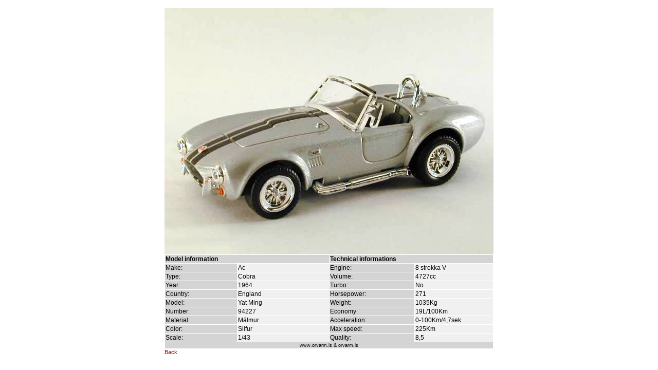

--- FILE ---
content_type: text/html
request_url: https://orvarm.is/msagg/etypeview.asp?Faersla=1479
body_size: 3629
content:


<html>

<head>

<title>Car information sorted by cars</title>
<link rel="StyleSheet" type="text/css" href="styles.css" >

</head>
<body bgcolor="#FFFFFF" leftmargin="0" topmargin="7" marginheight="0" marginwidth="0">


<table cellpadding="6" width="550" align=center>
	<tr>
	

		<td>
			
		<img src="../bilar-A/bill1479.jpg	">			
        
			<table border="0" cellspacing="1" width="100%">
			
				<tr valign="top"> 
					<td colspan="2" bgcolor="#d4d4d4" class="Hauslina">Model information</td>
					
					<td colspan="2" bgcolor="#d4d4d4" class="Hauslina">Technical informations</td>
					
		        </tr>

				<tr valign="top"> 
					<td width="22%" bgcolor="#d4d4d4" class="Dalkur">Make:</td>
					<td width="10%" bgcolor="#F0F0F0" class="Dalkurgildi">Ac</td>

					<td width="9%" bgcolor="#d4d4d4" class="Dalkur">Engine:</td>

					<td width="9%" bgcolor="#F0F0F0" class="Dalkurgildi">8 strokka V</td>

				</tr>
				<tr valign="top">
					<td width="22%" bgcolor="#d4d4d4" class="Dalkur">Type:</td>
					<td width="28%" bgcolor="#F0F0F0" class="Dalkurgildi">Cobra</td>
					<td width="22%" bgcolor="#d4d4d4" class="Dalkur">Volume:</td>
					<td width="28%" bgcolor="#F0F0F0" class="Dalkurgildi">4727cc</td>
				</tr>
				
				<tr valign="top"> 
					<td width="22%" bgcolor="#d4d4d4" class="Dalkur">Year:</td>
					<td width="26%" bgcolor="#F0F0F0" class="Dalkurgildi">1964</td>
					<td width="26%" bgcolor="#d4d4d4" class="Dalkur">Turbo:</td>
					<td width="26%" bgcolor="#F0F0F0" class="Dalkurgildi">No</td>
				</tr>

				<tr valign="top"> 
					<td width="22%" bgcolor="#d4d4d4" class="Dalkur">Country:</td>
					<td width="26%" bgcolor="#F0F0F0" class="Dalkurgildi">England</td>
					<td width="26%" bgcolor="#d4d4d4" class="Dalkur">Horsepower:</td>
					<td width="26%" bgcolor="#F0F0F0" class="Dalkurgildi">271</td>
				</tr>
				<tr valign="top"> 
					<td width="22%" bgcolor="#d4d4d4" class="Dalkur">Model:</td>
					<td width="26%" bgcolor="#F0F0F0" class="Dalkurgildi">Yat Ming</td>
					<td width="26%" bgcolor="#d4d4d4" class="Dalkur">Weight:</td>
					<td width="26%" bgcolor="#F0F0F0" class="Dalkurgildi">1035Kg</td>
				</tr>
				
				<tr valign="top"> 
					<td width="22%" bgcolor="#d4d4d4" class="Dalkur">Number:</td>
					<td width="26%" bgcolor="#F0F0F0" class="Dalkurgildi">94227</td>
					<td width="26%" bgcolor="#d4d4d4" class="Dalkur">Economy:</td>
					<td width="26%" bgcolor="#F0F0F0" class="Dalkurgildi">19L/100Km</td>
				</tr>
				
				<tr valign="top"> 
					<td width="22%" bgcolor="#d4d4d4" class="Dalkur">Material:</td>
					<td width="26%" bgcolor="#F0F0F0" class="Dalkurgildi">M�lmur</td>
					<td width="26%" bgcolor="#D4D4D4" class="Dalkur">Acceleration:</td>
					<td width="26%" bgcolor="#F0F0F0" class="Dalkurgildi">0-100Km/4,7sek</td>
				</tr>
				
				<tr valign="top"> 
					<td width="22%" bgcolor="#d4d4d4" class="Dalkur">Color:</td>
					<td width="26%" bgcolor="#F0F0F0" class="Dalkurgildi">Silfur</td>
					<td width="26%" bgcolor="#d4d4d4" class="Dalkur">Max speed:</td>
					<td width="26%" bgcolor="#F0F0F0" class="Dalkurgildi">225Km</td>
				</tr>
				
				<tr valign="top"> 
					<td width="22%" bgcolor="#d4d4d4" class="Dalkur">Scale:</td>
					<td width="26%" bgcolor="#F0F0F0" class="Dalkurgildi">1/43</td>
					<td width="26%" bgcolor="#d4d4d4" class="Dalkur">Quality:</td>
					<td width="26%" bgcolor="#F0F0F0" class="Dalkurgildi">8,5</td>
				</tr>

				<tr>
					<td colspan="4" bgcolor="#d4d4d4" class="Litill" align=center>www.orvarm.is & orvarm.is</td>
				</tr>
</table>




			
	
			

<a href="javascript:history.go(-1)">Back</A>

</body>
</html>





--- FILE ---
content_type: text/css
request_url: https://orvarm.is/msagg/styles.css
body_size: 1700
content:
body                { background-color: #FFFFFF; margin-top: 7px; margin-bottom: 0px; margin-left: 0px; margin-right: 0px; }td, p				{ color: #000000; font-size: 11px; font-family: geneva, verdana, arial, helvetica, sans-serif; }a					{ color: #A80002; font-size: 11px; font-family: geneva, verdana, arial, helvetica, sans-serif; text-decoration: none; }a:hover				{ color: #A80002; font-size: 11px; font-family: geneva, verdana, arial, helvetica, sans-serif; text-decoration: underline; }a.lang				{ color: #A80002; font-size: 10px; font-family: geneva, verdana, arial, helvetica, sans-serif; text-decoration: none; }a.lang:hover		{ color: #A80002; font-size: 10px; font-family: geneva, verdana, arial, helvetica, sans-serif; text-decoration: underline; }.footer_copyright	{ font-size:  9px; }.Litill				{ font-size:  9px; }.Blar				{ color: #0000FF; }.Hvitt				{ color: #FFFFFF; }.Gratt				{ color: #336699; }.Dalkur 		{ color: #000000; font-size: 12px; font-family: arial, helvetica, verdana, geneva, sans-serif; text-decoration: none; }a.Dalkur 		{ color: #A80002; font-size: 12px; font-family: arial, helvetica, verdana, geneva, sans-serif; text-decoration: none; }a.Dalkur:hover 	{ color: #A80002; font-size: 12px; font-family: arial, helvetica, verdana, geneva, sans-serif; text-decoration: underline; cursor: hand; }.Dalkurgildi		{ color: #000000; font-size: 12px; font-family: arial, helvetica, verdana, geneva, sans-serif; text-decoration: none; }a.Dalkurgildi 		{ color: #A80002; font-size: 12px; font-family: arial, helvetica, verdana, geneva, sans-serif; text-decoration: none; }a.Dalkurgildi:hover { color: #A80002; font-size: 12px; font-family: arial, helvetica, verdana, geneva, sans-serif; text-decoration: underline; cursor: hand; }.Hauslina			{ color: #000000; font-size: 12px; font-family: arial, helvetica, verdana, geneva, sans-serif; text-decoration: none; font-weight: bold; }